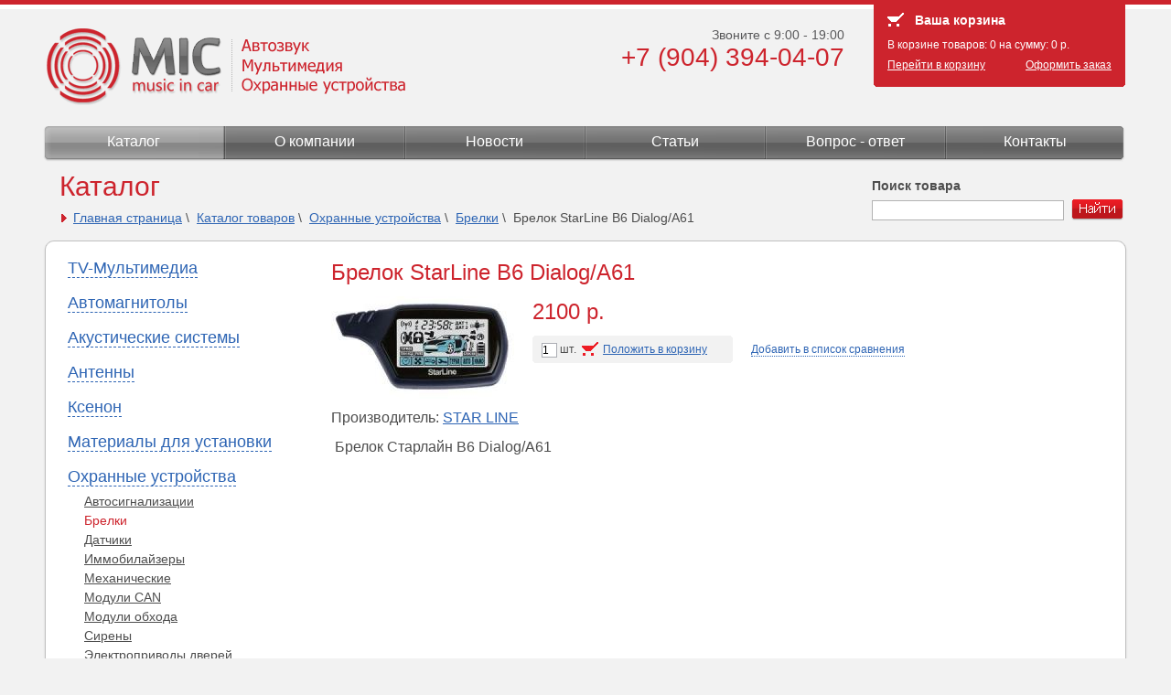

--- FILE ---
content_type: text/html; charset=UTF-8
request_url: https://magnitola52.ru/catalog/security/brelki/starline-b6-dialoga61/
body_size: 6780
content:
   <!DOCTYPE html PUBLIC "-//W3C//DTD XHTML 1.0 Transitional//EN" "http://www.w3.org/TR/xhtml1/DTD/xhtml1-transitional.dtd">
<html xmlns="http://www.w3.org/1999/xhtml">
<head>
<title>Брелок StarLine B6 Dialog/A61 | Автомагнитолы в Нижнем Новгороде</title>
<meta http-equiv="Content-Type" content="text/html; charset=utf-8" />
<meta name="keywords"    content="автомагнитола, автозвук, автосигнализации" />
<meta name="description" content=" " />
<link rel="stylesheet" type="text/css" href="/images/public/magnitola/normal/main.css" media="all" />
<!--[if lt IE 7]><link rel="stylesheet" type="text/css" href="/images/public/magnitola/normal/ie6.css" /><![endif]-->
<link rel="stylesheet" href="/images/public/magnitola/normal/print.css" type="text/css" media="print" />
<link rel="stylesheet" type="text/css" href="/images/public/magnitola/normal/colorbox/colorbox.css" />
<link rel="stylesheet" href="/images/public/magnitola/normal/slider.css" type="text/css" />
<link rel="icon" href="/images/public/magnitola/normal/favicon.ico" type="image/x-icon" />
<link rel="shortcut icon" href="/images/public/magnitola/normal/favicon.ico" type="image/x-icon" />
<script type="text/javascript" src="/js/popup.js"></script>
<script type="text/javascript" src="/js/jquery.js"></script>
<script type="text/javascript" src="/js/jquery.slider.js"></script>
<script type="text/javascript" src="/js/jquery.simplemodal.js"></script>
<script type="text/javascript" src="/js/jquery.colorbox.js"></script>
<script type="text/javascript" src="/js/jquery.colorbox.loader.js"></script> 
</head>
<body>
<!--noindex-->
  <!--LiveInternet counter--><script type="text/javascript"><!--
new Image().src = "//counter.yadro.ru/hit?r"+
escape(document.referrer)+((typeof(screen)=="undefined")?"":
";s"+screen.width+"*"+screen.height+"*"+(screen.colorDepth?
screen.colorDepth:screen.pixelDepth))+";u"+escape(document.URL)+
";h"+escape(document.title.substring(0,80))+
";"+Math.random();//--></script><!--/LiveInternet--> 
<!--/noindex-->
<div id="main">   
 		<div class="hlinks">
        	<div><script type="text/javascript">
<!--
var _acic={dataProvider:10,allowCookieMatch:false};(function(){var e=document.createElement("script");e.type="text/javascript";e.async=true;e.src="https://www.acint.net/aci.js";var t=document.getElementsByTagName("script")[0];t.parentNode.insertBefore(e,t)})()
//-->
</script></div>       		       		       		    				</div>
		 <div id="content" class="clearfix">
    <div id="title">
    <h1>
    Каталог   </h1>
     <div id="path">
    <a href="/">Главная страница</a>&nbsp;\&nbsp;
     <a href="/catalog/">Каталог товаров</a>&nbsp;\&nbsp;
     <a href="/catalog/security/">Охранные устройства</a>&nbsp;\&nbsp;
     <a href="/catalog/security/brelki/">Брелки</a>&nbsp;\&nbsp;
     Брелок StarLine B6 Dialog/A61  
     </div>
  </div>

      <div id="container">
      <div id="center">
        <div class="content">
          <h2>Брелок StarLine B6 Dialog/A61</h2>
 <div class="gooddetail">
  <div class="image">
       <a href="/content/magnitola/pics/catalog/brelok-a91sz.jpg" title="Брелок StarLine B6 Dialog/A61" class="colorbox_photo"><img src="/preview/200x0/content/magnitola/pics/catalog/brelok-a91sz.jpg" alt="Брелок StarLine B6 Dialog/A61" /></a>
     </div>
  <div class="desc">
    
    
    <div>
     <span class="gprice">2100&nbsp;р.</span>         </div>
    
    <div class="clearfix" style="margin-top:10px;overfollow:auto;">
     <div id="cart_message_15028" style="display: none; position:absolute; margin-top:35px;">
     Товар добавлен <a href="/cart/">в корзину</a>
     </div>
     <div class="addcart">
      <input class="num_only" type="text" name="amount_15028" value="1" size="1" />&nbsp;шт.
      <a onClick="javascript: addToCart(15028);"><img src="/images/public/magnitola/normal/good_cart_icon.gif" alt="Добавить в корзину" title="Добавить в корзину" class="addcart_image" /></a><a onClick="javascript: addToCart(15028);">Положить в корзину</a>
     </div>
     <div class="addcompare" id="compare_href_15028">
             <a onClick="javascript: addToCompare(15028);">Добавить в список сравнения</a>
           </div>
    </div>

  </div>
 </div>
 <div class="clear" style="height:10px;"></div>
 
   <div style="margin-bottom: 10px;">Производитель: <a href="/vendors/star-line/">STAR LINE</a></div>
 
 
  
  <p>&nbsp;Брелок Старлайн B6 Dialog/A61</p>  
 <script type="text/javascript">
   function showMainParameters() {
     $('#main_parameters').show();
     $('#all_parameters').hide();
     $('#menu_main_parameters').addClass('act');
     $('#menu_all_parameters').removeClass('act');
   }

   function showAllParameters() {
     $('#main_parameters').hide();
     $('#all_parameters').show();
     $('#menu_main_parameters').removeClass('act');
     $('#menu_all_parameters').addClass('act');
   }
 </script>
  
  
 
 <div id="main_parameters" style="display: block; margin-top:5px;">
   </div>
 
 
 
 
  
        </div>
      </div>
    </div>
    <div id="leftcol">
                             
  <div class="catmenu">
   <ul>
     
            <li><a  onClick="javascript: showPart('12965');" class="accordion_a">TV-Мультимедиа</a>
               <ul id="12965" class="disactive">
                   <li><a href="/catalog/multimedia/tv-tuner/">TV-тюнеры</a></li>
                   <li><a href="/catalog/multimedia/kamery/">Камеры</a></li>
                   <li><a href="/catalog/multimedia/monitory/">Мониторы и телевизоры</a></li>
                   <li><a href="/catalog/multimedia/portativnye-dvd/">Портативные DVD</a></li>
                 </ul>
             </li> 
     
            <li><a  onClick="javascript: showPart('13242');" class="accordion_a">Автомагнитолы</a>
               <ul id="13242" class="disactive">
                   <li><a href="/catalog/magnitola/2-din/">2-DIN</a></li>
                   <li><a href="/catalog/magnitola/dvd/">DVD</a></li>
                   <li><a href="/catalog/magnitola/car-navigation/">Автонавигация</a></li>
                   <li><a href="/catalog/magnitola/mp3/">МР3-Ресиверы</a></li>
                 </ul>
             </li> 
     
            <li><a  onClick="javascript: showPart('13201');" class="accordion_a">Акустические системы</a>
               <ul id="13201" class="disactive">
                   <li><a href="/catalog/car-audio/woofers/">Автоакустика</a></li>
                 </ul>
             </li> 
     
            <li><a  onClick="javascript: showPart('13202');" class="accordion_a">Антенны</a>
               <ul id="13202" class="disactive">
                   <li><a href="/catalog/car-antennas/tv-antennas/">TV-антенны</a></li>
                   <li><a href="/catalog/car-antennas/active-antenna-car/">Активные</a></li>
                   <li><a href="/catalog/car-antennas/passive-antenna-car/">Пассивные</a></li>
                 </ul>
             </li> 
     
            <li><a  onClick="javascript: showPart('13610');" class="accordion_a">Ксенон</a>
               <ul id="13610" class="disactive">
                   <li><a href="/catalog/xenon/the-firing-block/">Блок розжига</a></li>
                   <li><a href="/catalog/xenon/lamps/">Лампы</a></li>
                 </ul>
             </li> 
     
            <li><a  onClick="javascript: showPart('13203');" class="accordion_a">Материалы для установки</a>
               <ul id="13203" class="disactive">
                   <li><a href="/catalog/sets-of-wires-for-the-amplifier/acoustic-carpet/">Карпет</a></li>
                   <li><a href="/catalog/sets-of-wires-for-the-amplifier/glue/">Клей</a></li>
                   <li><a href="/catalog/sets-of-wires-for-the-amplifier/capacitor/">Конденсаторы</a></li>
                   <li><a href="/catalog/sets-of-wires-for-the-amplifier/neon-illuminations/">Неоновые подсветки</a></li>
                   <li><a href="/catalog/sets-of-wires-for-the-amplifier/podium-auto/">Подиумы</a></li>
                   <li><a href="/catalog/sets-of-wires-for-the-amplifier/shelf-speakers/">Полки акустические</a></li>
                   <li><a href="/catalog/sets-of-wires-for-the-amplifier/fuseterminal/">Предохранители,клеммы</a></li>
                   <li><a href="/catalog/sets-of-wires-for-the-amplifier/noise-isolation/">Шумоизоляция</a></li>
                 </ul>
             </li> 
     
            <li><a  onClick="javascript: showPart('12863');" class="accordion_a">Охранные устройства</a>
               <ul id="12863" class="active">
                   <li><a href="/catalog/security/signalizacii/">Автосигнализации</a></li>
                   <li><a href="/catalog/security/brelki/" class="act">Брелки</a></li>
                   <li><a href="/catalog/security/datchiki/">Датчики</a></li>
                   <li><a href="/catalog/security/immobilajjzery/">Иммобилайзеры</a></li>
                   <li><a href="/catalog/security/mechanical-security/">Механические</a></li>
                   <li><a href="/catalog/security/modules-can/">Модули CAN</a></li>
                   <li><a href="/catalog/security/immobilizer-bypass-module/">Модули обхода</a></li>
                   <li><a href="/catalog/security/car-alarm-siren/">Сирены</a></li>
                   <li><a href="/catalog/security/electric-doors/">Электроприводы дверей</a></li>
                 </ul>
             </li> 
     
            <li><a  onClick="javascript: showPart('13599');" class="accordion_a">Провода</a>
               <ul id="13599" class="disactive">
                   <li><a href="/catalog/cable/tchernovaudio/">Tchernovaudio Cuprum</a></li>
                   <li><a href="/catalog/cable/acoustic-wires/">Акустические провода</a></li>
                   <li><a href="/catalog/cable/interblock-a-cable/">Межблочные кабеля</a></li>
                   <li><a href="/catalog/cable/adapter/">Переходники</a></li>
                   <li><a href="/catalog/cable/power-wires/">Силовые провода</a></li>
                   <li><a href="/catalog/cable/adjusting-complete-sets/">Установочные комплекты</a></li>
                 </ul>
             </li> 
     
            <li><a  onClick="javascript: showPart('13704');" class="accordion_a">Сабвуферы</a>
               <ul id="13704" class="disactive">
                   <li><a href="/catalog/subwoofers/the-active/">Активные</a></li>
                   <li><a href="/catalog/subwoofers/without-the-case/">Безкорпусные</a></li>
                   <li><a href="/catalog/subwoofers/the-case/">Корпусные</a></li>
                   <li><a href="/catalog/subwoofers/lattices-of-subwoofers/">Решетки сабвуферов</a></li>
                 </ul>
             </li> 
     
            <li><a  onClick="javascript: showPart('13204');" class="accordion_a">Сервисные устройства</a>
               <ul id="13204" class="disactive">
                   <li><a href="/catalog/service-unit/fm-transmitter/">FM-трансмиттеры</a></li>
                   <li><a href="/catalog/service-unit/gps/">GPS-Навигация</a></li>
                   <li><a href="/catalog/service-unit/dvr/">Видеорегистраторы</a></li>
                   <li><a href="/catalog/service-unit/parking-sensor/">Датчики парковки</a></li>
                   <li><a href="/catalog/service-unit/compressor/">Компрессоры</a></li>
                   <li><a href="/catalog/service-unit/electronic-control-package/">Модули управления стеклоподъемниками</a></li>
                   <li><a href="/catalog/service-unit/voltage-transformer/">Преобразователи напряжения</a></li>
                   <li><a href="/catalog/service-unit/radar-detector/">Радар Детекторы</a></li>
                   <li><a href="/catalog/service-unit/tpmaster/">Система контроля давления в шинах</a></li>
                   <li><a href="/catalog/service-unit/powered/">Электростеклоподъемники</a></li>
                 </ul>
             </li> 
     
            <li><a  onClick="javascript: showPart('13205');" class="accordion_a">Усилители</a>
               <ul id="13205" class="disactive">
                   <li><a href="/catalog/car-amplifier/1-channel/">1канальный</a></li>
                   <li><a href="/catalog/car-amplifier/2channel/">2 канальный</a></li>
                   <li><a href="/catalog/car-amplifier/3-channel/">3 канальнай</a></li>
                   <li><a href="/catalog/car-amplifier/4channel/">4 канальный</a></li>
                   <li><a href="/catalog/car-amplifier/5channel/">5 канальный</a></li>
                   <li><a href="/catalog/car-amplifier/6channel/">6 канальный</a></li>
                 </ul>
             </li> 
       </ul>
  </div>
   
    <script type="text/javascript">
    var flag = 'true';
    
    function showPart(id)
    {
      if (flag == 'true')
      {  
        if ($("#"+id).hasClass("disactive"))
        {
          flag = 'false';
          
          if ($("ul .active").text())
          {  
            $("ul .active").animate({height:"hide"},300, function() {
              $(this).removeClass("active").addClass("disactive");
              $("ul #"+id).animate({height:"toggle"},300,function() {
               $(this).removeClass("disactive").addClass("active");

               flag = 'true';
              });
            });
          }
          else
          {
            $("ul #"+id).animate({height:"toggle"},300,function() {
             $(this).removeClass("disactive").addClass("active");

             flag = 'true';
            });
          }
        }

        if ($("#"+id).hasClass("active"))
        {
          flag = 'false';

          $("ul .active").animate({height:"hide"},300, function() {
            $(this).removeClass("active").addClass("disactive");
            
            flag = 'true';
          });
        }
      }
    }

    $(document).ready(function() {
      if ( $("ul .active").length == 0 )
      {
        //$("ul .disactive:eq(0)").removeClass('disactive').addClass('active');
      }
    });
  </script>

  <div class="help">
    <a href="/faq/"><span>&nbsp;</span></a><a href="/faq/">Как купить</a>
  </div>
     <div class="submenu"> 
    <ul>
          <li><a href="/faq/curier/">Доставка</a></li>
          <li><a href="/faq/cash/">Оплата</a></li>
          <li><a href="/faq/warrantly/">Гарантия</a></li>
         </ul>
   </div>
    <div class="help">
    <div class="smenu"><a href="/partners/">Наши партнеры</a></div>
  </div>
  
    </div>
   </div>
 <div class="empty">&nbsp;</div>
   <div id="header">
    <div id="top" class="clearfix">
      <div id="logo"><a href="/" title="MIC - автозвук, мультимедия, охранные устройства"><img src="/images/public/magnitola/normal/logo.gif" width="393" height="84" alt="MIC - автозвук, мультимедия, охранные устройства" /></a></div>
      <div id="tcontact">
        <div class="cont">
          Звоните с 9:00 - 19:00<br />
          <big>+7 (904) 394-04-07</big>
        </div>
      </div>

      <div id="tcart">
            <div class="cont">  
    <div class="hd"><a href="/cart/"><span>&nbsp;</span></a><a href="/">Ваша корзина</a></div>
    <div id="cart_info"> 
     <div class="txt">В корзине товаров: <span id="cart_amount">0</span> на сумму: <span id="cart_sum">0</span> р.</div>
     <div class="f-left"><a href="/cart/">Перейти в корзину</a></div><div class="f-right"><a href="/cart/order/">Оформить заказ</a></div>
    </div> 
  </div>

      
  
  <div id="compare_hidden_info" class="hidden">
     </div>
  

  <script type="text/javascript">
    $(document).ready(function(){
      
      
      $('input.num_only').keypress( function(e) {
          if($.browser.msie)
              return isNum(e.keyCode);
          else
              return (e.keyCode) ? true : isNum(e.charCode);
      });
      function isNum(cCode){
         return /[0-9]/.test(String.fromCharCode(cCode));
      }

      
      $("#good_name").keyup(function(e) {

        var code = e.keyCode;

        // incorrect symbols
        if ( (code!=8) && (code!=13) && (code!=27) && (code!=32) && (code!=38) && (code!=40) && (code!=46) && ((code<48) || (code>90)) 
             && ((code>111) || (code<96)) && ((code<186) || (code>192)) && (code!=220) && (code!=222)) return false;

        var count_rows = $("tr.result_row").length;
        var name, k_name;


        // up arrow
        if (code == 38)
        {
          if ($("#search_result").text() != '') 
            if ($("tr.active").length == 0)
            { 
              name = $("tr.result_row:eq("+(count_rows-1)+")").addClass("active").text();
              $("#good_name").val(name);
            }
            else
            {
              name = $("tr.active").removeClass("active").prev().addClass("active").text();
              if (name == '') 
                $("#good_name").val($("#keyboard_name").text());
              else
                $("#good_name").val(name); 
            }
          return true;
        }

        // down arrow
        if (code == 40)
        {
          if ($("#search_result").text() == '') getGoods();
          else
            if ($("tr.active").length == 0) 
            {
              name = $("tr.result_row:eq(0)").addClass("active").text();
              $("#good_name").val(name);
            }
            else
            {
              name = $("tr.active").removeClass("active").next().addClass("active").text();
              if (name == '') 
                $("#good_name").val($("#keyboard_name").text());
              else
                $("#good_name").val(name);
            }        
          return true;
        }
      
        // enter
        if (code == 13)
        {
          $("#livesearch_form").submit();
          return true;
        }

        //esc
        if (code == 27)
        {
          k_name = $("#keyboard_name").text();
          $("#search_result").empty();
          $("#good_name").val(k_name);
          return true;
        }
                
        $("#search_result").empty();
        getGoods();
        $(document).not('#good_name').click(function() {
          $("#search_result").empty();
        });
      });
    });
  
    function getGoods()
    {
      var name = $("#good_name").val();
      
      $("#keyboard_name").text(name);
      
      if (name == '') return true;

      $.post("/ajax/livesearch/", {"name": name}, function(data) {
        var index = 0;
        $("#search_result").empty();
        for(index in data.names)
        {
          $("#search_result").append("<tr class='result_row'><td><a style='margin: 5px; cursor: pointer;' onClick='javascript: getGoodName(\""+data.names[index]+"\");'>"+data.names[index]+"</td></tr>");
        }
      }, 'json');
    }

    function getGoodName(name)
    {
      $("#good_name").val(name);
      $("#livesearch_form").submit();
    }
  </script>

    <script type="text/javascript">
    function addToCart(id)
    {
      var amount = parseInt($("input[name='amount_"+id+"']").val());
      if (amount > 0)
      {
        if ($("#cart_message_"+id).css("display") == "none")
        {  
          $("#cart_message_"+id).fadeIn(100).delay(3000).fadeOut(100);
          $("#cart_info").load("/ajax/addtocart/ #cart_info > *", {"good_id": id, "good_amount": amount}, function(data) {
            
          });
        }
      }
    }

    function closeCartMessage(id)
    {
      //alert(id);
    }

    
    function addToCompare(id)
    {
      //$("#compare_href_"+id).html("<span>Товар добавлен в список сравнения </span>");
      $("#compare_href_"+id).html("<a onClick='javascript: removeFromCompare("+id+");'>Убрать из списка сравнения</a>");
      $("#compare_info").load("/ajax/addtocompare/ #compare_hidden_info > *", {"good_id": id, "event": "add"}, function(data) {
        
      });
    }

    function removeFromCompare(id)
    {
      //$("#compare_href_"+id).html("<span>Товар удален из списка сравнения </span>");
      $("#compare_href_"+id).html("<a onClick='javascript: addToCompare("+id+");'>Добавить в список сравнения</a>");
      $("#compare_info").load("/ajax/addtocompare/ #compare_hidden_info > *", {"good_id": id, "event": "delete"}, function(data) {
      });
    }
  </script>

   
       </div>

          </div>

    <div id="nav">
      <ul>
       <li class="first"><a href="/catalog/" class="act">Каталог</a></li>
       <li><a href="/about/">О компании</a></li>
       <li><a href="/news/">Новости</a></li>
       <li><a href="/articles/">Статьи</a></li>
       <li><a href="/faq/">Вопрос - ответ</a></li>
       <li class="last"><a href="/contacts/">Контакты</a></li>
      </ul>
    </div> 
  </div>

  <div id="search">
    <div class="hidden" id="keyboard_name"></div>
    <form action="/search/" method="get" id="livesearch_form" name="livesearch_form">
      <div class="search_hd">Поиск товара</div> 
      <input type="text" class="search_txt" name="good" id="good_name" size="50" value="" autocomplete="off" />
      <input type="image" src="/images/public/magnitola/normal/search_kn.gif" name="search_submit" value="Найти" id="search_submit" onClick="javascript: $('#livesearch_form').submit();" />
    </form>
    <table id="search_result" class="search_result">
    </table>
  </div>

  
  </div>
<div id="footer">
   <div class="inner clearfix">
    <div id="copy">
      <div class="image"><img src="/images/public/magnitola/normal/logo_small.gif" width="115" height="52" alt="Music in car" /></div>
      <div class="txt">
        +7 (904) 394-04-07<br />
        <a href="mailto:info@magnitola52.ru">info@magnitola52.ru</a>
      </div>
    </div>
    <div id="copy_softart">
      <!--noindex-->
      <a href="http://www.softart.ru/"><img src="/images/public/magnitola/normal/softart_logo.gif" width="34" height="34" alt="Интернет-компания СофтАрт" /></a>
      <!--/noindex-->
      <div class="text">
        Создание сайта &copy; 2011&ndash;2013<br /><a href="http://www.softart.ru/">Интернет-компания <b>СофтАрт</b></a>
        <div class="site"><a href="/site/">О сайте</a>&nbsp;&nbsp;&nbsp;<a href="/sitemap/">Карта сайта</a></div>
      </div>
    </div>
  </div>
  <!--noindex-->
  <div style="margin-left:19px;">
   <!-- Yandex.Metrika counter -->
<script type="text/javascript">
(function (d, w, c) {
    (w[c] = w[c] || []).push(function() {
        try {
            w.yaCounter17846404 = new Ya.Metrika({id:17846404, enableAll: true});
        } catch(e) { }
    });
    
    var n = d.getElementsByTagName("script")[0],
        s = d.createElement("script"),
        f = function () { n.parentNode.insertBefore(s, n); };
    s.type = "text/javascript";
    s.async = true;
    s.src = (d.location.protocol == "https:" ? "https:" : "http:") + "//mc.yandex.ru/metrika/watch.js";

    if (w.opera == "[object Opera]") {
        d.addEventListener("DOMContentLoaded", f);
    } else { f(); }
})(document, window, "yandex_metrika_callbacks");
</script>
<noscript><div><img src="//mc.yandex.ru/watch/17846404" style="position:absolute; left:-9999px;" alt="" /></div></noscript>
<!-- /Yandex.Metrika counter --><script type="text/javascript">

  var _gaq = _gaq || [];
  _gaq.push(['_setAccount', 'UA-35774553-1']);
  _gaq.push(['_trackPageview']);

  (function() {
    var ga = document.createElement('script'); ga.type = 'text/javascript'; ga.async = true;
    ga.src = ('https:' == document.location.protocol ? 'https://ssl' : 'http://www') + '.google-analytics.com/ga.js';
    var s = document.getElementsByTagName('script')[0]; s.parentNode.insertBefore(ga, s);
  })();

</script><!--LiveInternet logo--><a href="http://www.liveinternet.ru/click"
target="_blank"><img src="//counter.yadro.ru/logo?44.1"
title="LiveInternet"
alt="" border="0" width="0" height="0"/></a><!--/LiveInternet-->  </div>
  <!--/noindex-->
</div>
</body>
</html>
<!-- generated by SoftArt SiteSet 3.0 R21 in 0.3910830 sec. [new] -->

--- FILE ---
content_type: application/javascript; charset=UTF-8
request_url: https://magnitola52.ru/js/popup.js
body_size: 1149
content:
function WOpen(oURL, iWidth, iHeight)
{
  var iLeft = (screen.width  - iWidth) / 2 ;
  var iTop  = (screen.height - iHeight) / 2 ;

  var   sOptions = "toolbar=yes, status=no, resizable=yes, dependent=yes, scrollbars=yes" ;
        sOptions += ",width="   + iWidth ; 
        sOptions += ",height="  + iHeight ;
        sOptions += ",left="    + iLeft ;
        sOptions += ",top="     + iTop ;

        var oWindow = window.open(oURL, '', sOptions); 

  return true;
}

function iOpen(oURL, iWidth, iHeight, dTitle)
{
  var iLeft = (screen.width  - iWidth) / 2 ;
  var iTop  = (screen.height - iHeight) / 2 ;
  var sOptions = "toolbar=no, status=no, resizable=no, dependent=yes, scrollbars=no";
      sOptions += ",width="   + iWidth ; 
      sOptions += ",height="  + iHeight ;
      sOptions += ",left="    + iLeft ;
      sOptions += ",top="     + iTop ;

  var oWindow = window.open('', '', sOptions); 

  oWindow.document.open();
  oWindow.document.write('<html><head><title>'+dTitle+'</title></head><body bgcolor="#FFFFFF"><img src="'+oURL+'"></body></html>');
  oWindow.document.close();

  return oWindow;
}